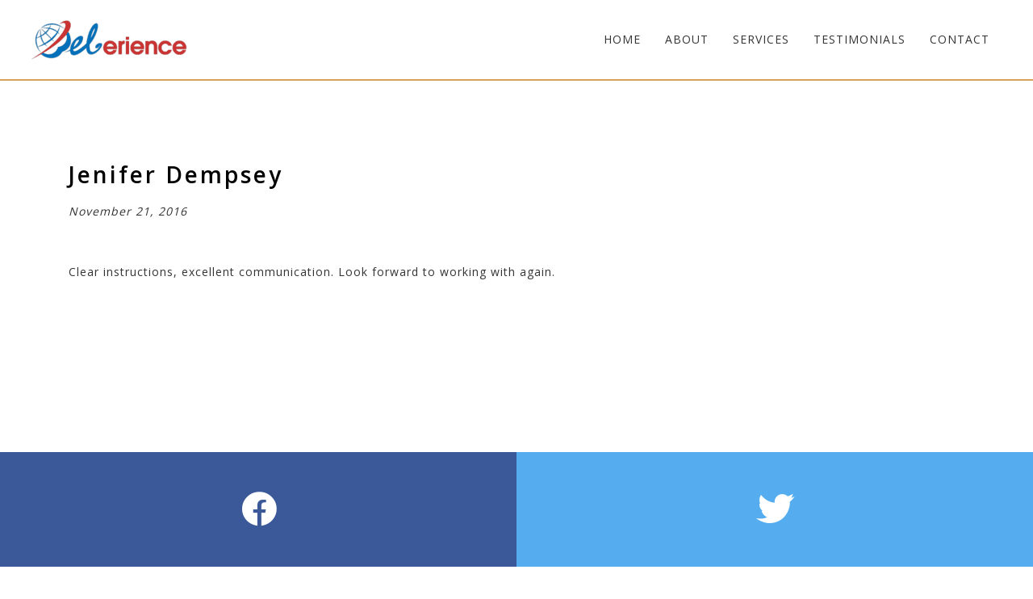

--- FILE ---
content_type: text/css; charset=UTF-8
request_url: https://cdn.shortpixel.ai/spai/q_orig+ret_auto+to_webp+v_12/weberience.com/wp-content/cache/min/1/wp-content/themes/october/assets/css/style.css?ver=1736682730
body_size: 6629
content:
:root{--text-color:#333;--primary-color:#D6A15B;--light-color:#EFEFEF;--dark-color:#222;--header-background:#FFFFFF;--header-color:#333;--footer-background:#222;--footer-color:#FFF;--font-size:14px}html,body{height:100%;width:100%}body{font-family:"Open Sans",sans-serif;font-size:14px;font-weight:400;color:var(--text-color);background-color:#FFF!important;line-height:1.5}h1,h2,h3,h4,h5,h6{font-family:"Open Sans",sans-serif;font-weight:500;letter-spacing:3px;color:var(--dark-color);margin-top:0}p{letter-spacing:1px;line-height:1.8}p.mini{letter-spacing:0;font-size:12px;font-style:italic;color:var(--text-color);margin:0}.color{color:var(--primary-color)}.padding{padding:0 100px!important}.padding-top{padding-top:100px!important}.padding-bottom{padding-bottom:100px!important}i{color:var(--dark-color);transition:all 0.5s ease-in-out 0.1s;font-size:3em}i:hover{color:var(--primary-color);cursor:pointer}input{width:100%;border:none;border-bottom:1px solid var(--dark-color);padding:10px 15px;margin:0;transition:all 0.5s ease-in-out 0.1s}textarea{width:100%;border:1px solid var(--dark-color);padding:15px;height:150px;margin:30px 0 20px 0;transition:all 0.5s ease-in-out 0.1s;resize:none}input:focus{outline:none;border-bottom:1px solid rgb(214 161 91 / .7)}textarea:focus{outline:none;border:1px solid rgb(214 161 91 / .7)}.partner-table{display:table;width:100%;height:100%}.partner{display:table-cell;vertical-align:middle;float:none}.background{background-color:var(--primary-color)}::-moz-selection{background-color:var(--primary-color);color:#FFF}::selection{background-color:var(--primary-color);color:#FFF}::-moz-selection{background-color:var(--primary-color);color:#FFF}.admin-bar .fixed-top{top:32px}.admin-bar .main-top .scroll-down{bottom:52px!important}b,strong{color:#000;font-size:120%}img{max-width:100%;height:auto}img.alignleft,.wp-caption.alignleft{margin:5px 20px 5px 0}img.alignright,.wp-caption.alignright{margin:5px 0 5px 20px}ul,ol{-webkit-padding-start:10px;line-height:2;letter-spacing:1px;list-style-position:inside}code{color:var(--primary-color);background-color:rgb(214 161 91 / .1);border-radius:0;padding:3px 5px}pre{background-color:rgb(214 161 91 / .1);border:1px solid var(--primary-color);border-radius:0}blockquote{border-left:3px solid var(--primary-color);font-style:italic}table{margin:30px 0}td,tr,th{border:1px solid #555;padding:10px;text-align:center}kbd{border-radius:0;padding:3px 5px}.aligncenter{margin:0 auto}.alignleft{float:left}.alignright{float:right}#gallery-1 img,#gallery-2 img{border:3px solid var(--primary-color)!important}.sticky-post{background-color:rgb(214 161 91 / .1);border:3px solid var(--primary-color);padding:50px}iframe{max-width:100%}dd{margin-top:5px}.twitter-tweet{margin:0 auto}label{margin:20px 0}.tags{margin-top:20px}select{border-radius:0;border:3px solid var(--primary-color);background-color:#FFF;color:#555;padding:5px 10px;margin:0 10px;letter-spacing:1px;max-width:90%;height:50px}span,em{font-size:100%!important}.widget_area{float:left;width:33.3%;padding:0 20px;margin-bottom:30px;display:inline}.widget_title{display:block;font-size:130%!important;font-weight:700;line-height:1;letter-spacing:3px;margin-bottom:20px}.nav-previous a,.nav-next a{transition:all 0.3s ease-in-out;font-weight:400;letter-spacing:1px;border:3px solid var(--primary-color);color:var(--primary-color);padding:5px 15px}.nav-previous a:hover,.nav-next a:hover{font-weight:400;background-color:var(--primary-color);color:#FFF!important}.reply{float:left;width:100%;margin:30px 0}.comment{width:100%;float:left;padding:20px 0}.comments-area h4,#reply-title{float:left;width:100%;margin-top:50px}cite.fn{padding-left:10px}.row{margin:0}.category .section-content .container,.tag .section-content .container{padding:0}#main header h1{text-align:center}#main .author-info{text-align:center}.comment-list{float:left;width:100%;margin:30px 0 20px 0}.comment-meta{padding:10px 0}.comment-reply-link{float:left;max-width:200px!important;text-align:center}.nav-links{float:left;width:100%;margin:30px 0}.pagelinks{display:inline-block;font-weight:600;color:var(--primary-color)}.pagelinks a{color:#000;font-weight:600;display:inline-block}.searchform{color:var(--text-color)}.wpcf7 input[type=submit]{max-width:115px;margin-right:0;margin-top:0;margin-bottom:0}.navbar{transition:height 0.5s cubic-bezier(0,0,.7,1);font-family:"Open Sans",sans-serif;height:100px;padding:0 3%;border-radius:0;margin-bottom:0}.navbar .navbar-container{width:100%;display:table}.navbar .navbar-container .navbar-content{float:right;display:table}.navbar-title{transition:all 0.5s cubic-bezier(0,0,.7,1);height:100px;font-size:25px;font-weight:300;letter-spacing:5px;text-transform:uppercase;color:#FFF;display:table-cell;vertical-align:middle}.navbar-title:first-letter{color:var(--primary-color)}.navbar-title:hover{color:var(--primary-color);font-weight:300}.navbar-title img{width:auto;height:auto;max-height:50px;padding-right:20px}.navbar .navbar-collapse{float:right}.single .navbar,.archive .navbar{border-bottom:2px solid var(--primary-color)}.single .navbar-title,.archive .navbar-title{color:var(--header-color)}.single .navbar-title:hover,.archive .navbar-title:hover{color:var(--primary-color)}.single .navbar li>a,.archive .navbar li>a{color:var(--header-color)}.navbar ul{float:right;margin-bottom:0}.navbar li{transition:all 0.5s cubic-bezier(0,0,.3,1);float:none;height:100px;display:table-cell;vertical-align:middle;padding:0 15px}.navbar li>a{transition:all 0.5s cubic-bezier(0,0,.3,1);color:#FFF;font-size:14px;font-weight:400;letter-spacing:1px}.navbar li>a:hover,.navbar li>a:focus{font-weight:500;background-color:#fff0;color:var(--primary-color)}.navbar li.active>a{background-color:#fff0}.navbar.nav-text-light li>a{color:#FFF;letter-spacing:1px}.navbar.nav-text-light li>a:hover{color:var(--primary-color)}.navbar.navbar-light{transition:height 0.5s cubic-bezier(0,0,.3,1);background-color:var(--header-background);border-bottom:1px solid rgb(214 161 91 / .5);box-shadow:0 2px 3px 0 rgb(0 0 0 / .1);height:70px}.navbar.navbar-light .navbar-title{transition:all 0.5s cubic-bezier(0,0,.3,1);height:70px;font-size:16px;font-weight:400;letter-spacing:5px;color:var(--header-color);display:table-cell;vertical-align:middle}.navbar.navbar-light .navbar-title:hover{color:var(--primary-color)}.navbar.navbar-light li{transition:all 0.5s cubic-bezier(0,0,.5,1);height:70px}.navbar.navbar-light li>a{color:var(--header-color)}.navbar.navbar-light li>a:hover{color:var(--primary-color)}.navbar.navbar-light li.active>a{color:var(--primary-color);border-bottom:1px solid var(--primary-color)}.nav li>a{padding:0}.navbar-toggle{margin-top:17px;margin-right:0;border:2px solid var(--primary-color);border-radius:0;transition:all 0.5s cubic-bezier(0,0,.3,1)}.navbar-toggle[aria-expanded=false]{background-color:#FFF!important}.navbar-toggle[aria-expanded=false] .icon-bar{background-color:var(--primary-color)!important}.navbar-toggle:hover,.navbar-toggle[aria-expanded=true]{background-color:var(--primary-color)}.navbar-toggle .icon-bar{background-color:var(--primary-color)}.navbar-toggle:hover .icon-bar,.navbar-toggle[aria-expanded=true] .icon-bar{background-color:#FFF}.main-top{position:relative;width:100%;height:100%}.single .main-top,.archive .main-top{display:none}.main-top .main-content{width:100%;height:100%;background-color:rgb(0 0 0 / .7);display:table}.main-top .main-content .container.content{display:table-cell;vertical-align:middle}.main-top .main-content h1{color:#FFF;font-size:50px;font-weight:300;letter-spacing:5px;width:700px;margin:0 auto;border:3px solid var(--primary-color);padding:20px 15px;-webkit-animation:fadeInDown 2s;animation:fadeInDown 2s}.main-top .main-content p{color:#FFF;font-size:20px;letter-spacing:5px;margin-top:30px;-webkit-animation:fadeInRight 3s;animation:fadeInRight 3s}.main-top .scroll-down{width:60px;height:40px;position:absolute;bottom:20px;left:0;right:0;margin:auto;z-index:10}.main-top .scroll-down:before{bottom:20px;width:50px;height:50px}.main-top .scroll-down:before,.main-top .scroll-down:after{content:'';display:block;border-bottom:1px solid var(--primary-color);border-right:1px solid var(--primary-color);margin:auto;position:absolute;left:0;right:0;-webkit-transform:rotate(45deg);transform:rotate(45deg)}.main-top .scroll-down:before{-webkit-animation:scrollDown 0.5s infinite alternate;animation:scrollDown 0.5s infinite alternate}.main-top .scroll-down:after{width:25px;height:25px;bottom:25px;-webkit-animation:scrollDown 0.5s infinite alternate;animation:scrollDown 0.5s infinite alternate}@-webkit-keyframes scrollDown{0%{opacity:1;-webkit-transform:rotate(45deg) translate(0);transform:rotate(45deg) translate(0)}100%{opacity:.5;-webkit-transform:rotate(45deg) translate(3px,3px);transform:rotate(45deg) translate(3px,3px)}}@keyframes scrollDown{0%{opacity:1;-webkit-transform:rotate(45deg) translate(0);transform:rotate(45deg) translate(0)}100%{opacity:.5;-webkit-transform:rotate(45deg) translate(3px,3px);transform:rotate(45deg) translate(3px,3px)}}.scrollDown{-webkit-animation-name:scrollDown;animation-name:scrollDown}.btn,.comment-reply-link,input[type=submit]{border-radius:0;font-size:15px;font-weight:400;letter-spacing:3px;text-transform:uppercase;padding:10px 30px;margin:0 auto;background-color:#fff0;color:var(--primary-color);border:2px solid var(--primary-color);display:block;max-width:400px;margin:0 auto;transition:all 0.5s ease-in-out}.btn:hover,.btn:focus,.btn:active,.comment-reply-link:hover,.comment-reply-link:focus,.comment-reply-link:active,input[type=submit]:hover,input[type=submit]:focus,input[type=submit]:active{font-weight:400;background-color:var(--primary-color);border:2px solid var(--primary-color);color:#FFF!important;outline:none!important}input[type=submit]{margin:20px auto}a{color:#000;font-weight:600;transition:all 0.5s ease-in-out}a:hover,a:focus,a:active{color:var(--primary-color);font-weight:600;text-decoration:none;outline:none}.section{float:left;width:100%}.single>.section,.archive>.section{margin-top:100px}.section-heading{margin-bottom:50px}.section-heading h2{font-size:50px;letter-spacing:5px;color:var(--text-color)}.section-heading h2 a{color:var(--text-color);font-weight:400}.section-heading h2 a:hover{color:var(--primary-color)}.section-heading p{font-size:14px;font-weight:400;font-style:italic;color:var(--text-color)}.section-content img{max-width:100%}.section.dark{background-color:var(--dark-color);padding:50px 0}.section.dark h2{font-weight:300;letter-spacing:10px;line-height:1.5;text-align:center;color:#FFF;padding-bottom:50px;margin:0}.section.dark .btn{display:inline-block}.section.general{padding:0;padding-top:150px}.section.general h3{color:var(--text-color)}.section.general p{padding-bottom:50px}.section.top .row{margin:0}.section.top .section-content .row p{padding:20px 50px 20px 50px}.section.top .section-content h2{font-size:18px!important;letter-spacing:5px;padding-top:30px}.section.top .section-content i{padding-top:30px;color:var(--dark-color)}.section.top .box1{background-color:#FFDC91;padding:50px 30px}.section.top .box2{background-color:#FFC972;padding:50px 30px}.section.top .box3{background-color:var(--primary-color);padding:50px 30px}.about .section-heading,.about .section-content{text-align:left}.section.process{padding:150px 0;margin:0;background:#fff0;text-align:center;color:#FFF;background-color:rgb(0 0 0 / .7)}.section.process h2,.section.process p,.section.process i{color:#FFF}.team{width:300px;height:400px;margin:50px auto;overflow:hidden;text-align:center;position:relative}.team .mask{width:300px;height:400px;position:absolute;overflow:hidden;text-align:center;top:0;left:0}.team h2{text-transform:uppercase;color:#FFF;text-align:center;position:relative;font-size:30px;background:rgb(0 0 0 / .8);padding-top:100px}.team p{font-size:15px;position:relative;color:#FFF;text-align:center;line-height:2;margin-top:10px;margin-bottom:30px}.team a.info i{font-size:20px;display:inline-block;text-decoration:none;padding:30px 10px;background:#fff0;color:#FFF;text-transform:uppercase}.team a.info:hover i{color:#000}.team img{min-width:200%;max-width:200%;max-height:400px;transition:all 1s ease-out}.team .mask{background-color:var(--primary-color);top:0;bottom:100%;-ms-filter:"progid: DXImageTransform.Microsoft.Alpha(Opacity=0)";filter:alpha(opacity=0);opacity:0;transition:all 0.5s ease-in 0.1s;-webkit-transform:translateY(-400px);transform:translateY(-400px)}.team h2{background:#fff0;margin:20px 40px 0 40px}.team:hover .mask{-ms-filter:"progid: DXImageTransform.Microsoft.Alpha(Opacity=100)";filter:alpha(opacity=100);opacity:.9;-webkit-transform:translateY(0);transform:translateY(0)}.team:hover img{transition-delay:0s;-webkit-transform:scale(1.5);transform:scale(1.5)}.section.services{padding-top:0}.services i{margin-bottom:20px}.services .section-content p{padding-bottom:100px}.section.portfolio{padding-top:0}.isotope-item{z-index:2}.isotope-hidden.isotope-item{pointer-events:none;z-index:1}.isotope,.isotope .isotope-item{transition-property:height,width}.isotope,.isotope .isotope-item{transition-duration:0.4s}.isotope .isotope-item{transition-property:opacity,-webkit-transform;transition-property:transform,opacity;transition-property:transform,opacity,-webkit-transform}.isotope.no-transition,.isotope .no-transition.isotope-item,.isotope.no-transition .isotope-item,.isotope .no-transition.isotope-item .isotope-item,.isotope .isotope-item.no-transition{transition-duration:0s}.work-item-filters{text-align:center;margin-bottom:0;background-color:#fff0}.work-item-filters li{padding:0;margin-left:10px;margin-right:10px;margin-bottom:50px;background-color:#FFF}.work-item-filters li:first-child{margin-left:0}.work-item-filters li a{font-family:'Open Sans',sans-serif;font-size:14px;font-weight:400;letter-spacing:1px;padding:10px;color:var(--text-color);display:inline-block}.work-item-filters li a:after{content:'';display:block;border-bottom:1px solid var(--primary-color);width:0;transition:0.5s ease-in-out}.work-item-filters li a:hover:after{width:100%}.work-item-filters li a.active{color:#000;font-weight:700}.work-item-wrapper{overflow:hidden}.work-item{overflow:hidden;padding:0!important}.work-item img{width:101%;transition:all 1s ease-out}.work-item:hover img{-webkit-transform:scale(1.5);transform:scale(1.5)}.work-item .image-overlay{filter:progid:DXImageTransform.Microsoft.Alpha(Opacity=0);opacity:0;position:absolute;left:0;top:0;width:100%;height:100%;background-color:var(--primary-color)}.work-item .image-overlay:hover{filter:progid:DXImageTransform.Microsoft.Alpha(Opacity=100);opacity:.9}.work-item .image-overlay a{position:absolute;top:0;left:0;width:100%;height:100%}.work-item .work-item-info{position:absolute;left:0;bottom:50%;margin-bottom:-2.5em;width:100%;text-align:center;color:#FFF}.work-item .work-item-info i{filter:progid:DXImageTransform.Microsoft.Alpha(Opacity=20);opacity:.1;color:#FFF;font-size:96px;position:absolute;left:50%;margin-left:-48px;top:50%;margin-top:-48px}.work-item .work-item-info h3{font-family:"Open Sans",sans-serif;color:#FFF}#purchase.section{padding:50px;background-color:var(--primary-color);text-align:center;transition:all 0.5s ease-in-out}#purchase.section .btn{border:2px solid var(--dark-color);color:var(--dark-color);display:inline-block}#purchase.section .btn:hover,#purchase.section .btn.active,#purchase.section .btn:focus{border:2px solid var(--dark-color)!important;background-color:var(--dark-color)!important;color:#FFF}.mfp-bg{top:0;left:0;width:100%;height:100%;z-index:1042;overflow:hidden;position:fixed;background:#0b0b0b;opacity:.8;filter:alpha(opacity=80)}.mfp-wrap{top:0;left:0;width:100%;height:100%;z-index:1043;position:fixed;outline:none!important;-webkit-backface-visibility:hidden}.mfp-container{text-align:center;position:absolute;width:100%;height:100%;left:0;top:0;padding:0 8px;box-sizing:border-box}.mfp-container:before{content:'';display:inline-block;height:100%;vertical-align:middle}.mfp-align-top .mfp-container:before{display:none}.mfp-content{position:relative;display:inline-block;vertical-align:middle;margin:0 auto;text-align:left;z-index:1045}.mfp-inline-holder .mfp-content,.mfp-ajax-holder .mfp-content{width:100%;cursor:auto}.mfp-ajax-cur{cursor:progress}.mfp-zoom-out-cur,.mfp-zoom-out-cur .mfp-image-holder .mfp-close{cursor:zoom-out}.mfp-zoom{cursor:pointer;cursor:zoom-in}.mfp-auto-cursor .mfp-content{cursor:auto}.mfp-close,.mfp-arrow,.mfp-preloader,.mfp-counter{-webkit-user-select:none;-moz-user-select:none;-ms-user-select:none;user-select:none}.mfp-loading.mfp-figure{display:none}.mfp-hide{display:none!important}.mfp-s-ready .mfp-preloader{display:none}.mfp-s-error .mfp-content{display:none}button.mfp-close,button.mfp-arrow{overflow:visible;cursor:pointer;background:#fff0;border:0;-webkit-appearance:none;display:block;outline:none;padding:0;z-index:1046;box-shadow:none}button::-moz-focus-inner{padding:0;border:0}.mfp-close{width:50px;height:50px;line-height:44px;position:absolute;right:0;top:0;text-decoration:none;text-align:center;opacity:.65;filter:alpha(opacity=65);padding:0 0 18px 10px;color:#FFF;font-style:normal;font-size:28px;-webkit-transition:all 0.5s ease-in-out 0.1s}.mfp-close:active{top:1px}.mfp-close-btn-in .mfp-close{color:var(--text-color)333}.mfp-image-holder .mfp-close,.mfp-iframe-holder .mfp-close{color:#FFF;right:-6px;text-align:right;padding-right:6px;width:100%}.mfp-close:hover,.mfp-close:focus{color:var(--primary-color);opacity:1;filter:alpha(opacity=100)}.mfp-counter{position:absolute;top:0;right:0;color:#ccc;font-size:12px;line-height:18px}.mfp-arrow{position:absolute;opacity:.65;filter:alpha(opacity=65);margin:0;top:50%;margin-top:-55px;padding:0;width:90px;height:110px;-webkit-tap-highlight-color:#fff0}.mfp-arrow:active{margin-top:-54px}.mfp-arrow:hover,.mfp-arrow:focus{opacity:1;filter:alpha(opacity=100)}.mfp-arrow:before,.mfp-arrow:after,.mfp-arrow .mfp-b,.mfp-arrow .mfp-a{content:'';display:block;width:0;height:0;position:absolute;left:0;top:0;margin-top:35px;margin-left:35px;border:medium inset #fff0}.mfp-arrow:after,.mfp-arrow .mfp-a{border-top-width:13px;border-bottom-width:13px;top:8px}.mfp-arrow:before,.mfp-arrow .mfp-b{border-top-width:21px;border-bottom-width:21px;opacity:.7}.mfp-arrow-left{left:0}.mfp-arrow-left:after,.mfp-arrow-left .mfp-a{border-right:17px solid #fff;margin-left:31px}.mfp-arrow-left:before,.mfp-arrow-left .mfp-b{margin-left:25px;border-right:27px solid #3f3f3f}.mfp-arrow-right{right:0}.mfp-arrow-right:after,.mfp-arrow-right .mfp-a{border-left:17px solid #fff;margin-left:39px}.mfp-arrow-right:before,.mfp-arrow-right .mfp-b{border-left:27px solid #3f3f3f}img.mfp-img{width:auto;max-width:100%;height:auto;display:block;line-height:0;box-sizing:border-box;padding:40px 0 40px;margin:0 auto}.mfp-figure{line-height:0}.mfp-figure:after{content:'';position:absolute;left:0;top:40px;bottom:40px;display:block;right:0;width:auto;height:auto;z-index:-1;box-shadow:0 0 8px rgb(0 0 0 / .6);background:#444}.mfp-figure small{color:#bdbdbd;display:block;font-size:12px;line-height:14px}.mfp-figure figure{margin:0}.mfp-bottom-bar{margin-top:-36px;position:absolute;top:100%;left:0;width:100%;cursor:auto}.mfp-title{text-align:left;line-height:18px;color:#FFF;word-wrap:break-word;padding-right:36px}.mfp-image-holder .mfp-content{max-width:100%}.mfp-gallery .mfp-image-holder .mfp-figure{cursor:pointer}.mfp-ie7 .mfp-img{padding:0}.mfp-ie7 .mfp-bottom-bar{width:600px;left:50%;margin-left:-300px;margin-top:5px;padding-bottom:5px}.mfp-ie7 .mfp-container{padding:0}.mfp-ie7 .mfp-content{padding-top:44px}.mfp-ie7 .mfp-close{top:0;right:0;padding-top:0}button.mfp-close,.mfp-image-holder .mfp-close,.mfp-iframe-holder .mfp-close,.mfp-close{font-size:23px;width:36px;background:rgb(0 0 0 / .9);height:36px;top:0;right:0;text-align:center;padding-right:0;display:inline;font-family:inherit;line-height:1}.mfp-zoom-out-cur .mfp-image-holder .mfp-close{cursor:pointer}.mfp-bottom-bar{padding:10px;background:var(--primary-color);opacity:.9;top:90%;height:100%}.mfp-bottom-bar h3{font-family:"Open Sans",sans-serif;color:#FFF;padding-top:20px;padding-left:10px;text-align:center}.mfp-bottom-bar p{font-size:.9em;padding-top:10px;padding-left:10px;text-align:center}img.mfp-img{padding:0}.mfp-figure{position:relative;margin:0 40px 0 40px;overflow:hidden}.mfp-fade.mfp-bg{filter:progid:DXImageTransform.Microsoft.Alpha(Opacity=0);opacity:0;transition-property:all;transition-duration:0.15s;transition-timing-function:ease-out}.mfp-fade.mfp-bg.mfp-ready{filter:progid:DXImageTransform.Microsoft.Alpha(Opacity=80);opacity:.8}.mfp-fade.mfp-bg.mfp-removing{filter:progid:DXImageTransform.Microsoft.Alpha(Opacity=0);opacity:0}.mfp-fade.mfp-wrap .mfp-content{filter:progid:DXImageTransform.Microsoft.Alpha(Opacity=0);opacity:0;transition-property:all;transition-duration:0.15s;transition-timing-function:ease-out}.mfp-fade.mfp-wrap.mfp-ready .mfp-content{filter:progid:DXImageTransform.Microsoft.Alpha(Opacity=100);opacity:1}.mfp-fade.mfp-wrap.mfp-removing .mfp-content{filter:progid:DXImageTransform.Microsoft.Alpha(Opacity=0);opacity:0}#clients.section{padding:50px 0;background-color:#EFEFEF}#owl-clients .owl-controls .owl-page span{display:none}#owl-clients .owl-controls.clickable{display:none;margin:0;height:0}#owl-clients .owl-item{text-align:center}#owl-clients img{max-width:180px;;transition:all 0.5s ease-in-out 0.1s;margin:0 auto}#clients img{filter:url("data:image/svg+xml;utf8,<svg xmlns=\'http://www.w3.org/2000/svg\'><filter id=\'grayscale\'><feColorMatrix type=\'matrix\' values=\'0.3333 0.3333 0.3333 0 0 0.3333 0.3333 0.3333 0 0 0.3333 0.3333 0.3333 0 0 0 0 0 1 0\'/></filter></svg>#grayscale");filter:gray;-webkit-filter:grayscale(100%)}#clients img:hover{filter:url("data:image/svg+xml;utf8,<svg xmlns=\'http://www.w3.org/2000/svg\'><filter id=\'grayscale\'><feColorMatrix type=\'matrix\' values=\'1 0 0 0 0, 0 1 0 0 0, 0 0 1 0 0, 0 0 0 1 0\'/></filter></svg>#grayscale");-webkit-filter:grayscale(0%)}.section.newsletter{padding:100px 0}.section.newsletter h3{color:var(--text-color);margin-bottom:50px}.section.newsletter input{width:70%;text-align:center}.section.newsletter .btn{margin-top:30px}.section.testimonials{padding:100px 0;margin:0;background:#fff0;text-align:center;color:#FFF;background-color:rgb(0 0 0 / .7)}.section.testimonials h2,.section.testimonials p{color:#FFF}.owl-theme .owl-controls .owl-page span{margin-top:20px;background:var(--primary-color)}#owl-testimonials.owl-theme .owl-controls.clickable{display:none!important;margin:0;height:0}.contact-info li{padding-bottom:20px}.contact-info h2{font-size:16px!important;letter-spacing:.2em}.contact-info h2,.contact-info p{padding-left:0}.contact-info p{font-size:12px}.contact-info a{font-weight:400}.contact-info i{font-size:1em}.contact-form .form-group{margin-bottom:0}.contact-form .alert,.contact-form label{display:none}.section.social{padding:0;margin-top:0!important}.section.social i{color:#FFF}.section.social i:hover{-webkit-transform:scale(1.5);transform:scale(1.5)}.section.social .facebook{color:#FFF;padding:50px 0;background-color:#3b5998;;transition:all 0.5s ease-in-out 0.1s}.section.social .facebook:hover{opacity:.7}.section.social .twitter{padding:50px 0;background-color:#55acee;;transition:all 0.5s ease-in-out 0.1s}.section.social .twitter:hover{opacity:.7}.section.social .instagram{padding:50px 0;background-color:#c32aa3;transition:all 0.5s ease-in-out 0.1s}.section.social .instagram:hover{opacity:.7}.section.social .linkedin{padding:50px 0;background-color:#007bb5;;transition:all 0.5s ease-in-out 0.1s}.section.social .linkedin:hover{opacity:.7}footer{float:left;width:100%;padding:10px 0;margin-top:0;background-color:var(--footer-background);color:var(--footer-color)}footer a{color:var(--footer-color)}footer a:hover{text-shadow:0 0 5px #FFF}.back-to-top{display:none;position:fixed;right:50px;bottom:35px;z-index:9999}.back-to-top a{border-radius:0;transition-property:background-color;transition-duration:0.2s;transition-timing-function:linear;display:block;width:30px;height:30px;text-align:center}.back-to-top a i{color:var(--primary-color)}.copyright{font-size:.8em;letter-spacing:.2em;line-height:36px;padding-top:10px;text-align:center}.banner-top{width:100%;height:300px;background-color:var(--primary-color);display:table;background-size:cover;background-position:center}.banner-top .banner-content{width:100%;height:400px;display:table-cell;vertical-align:middle;background-color:rgb(0 0 0 / .7)}.banner-top .banner-content h1{color:#FFF;margin-top:50px;margin-bottom:0}@media screen and (min-width:1024px){.work-item .image-overlay{filter:progid:DXImageTransform.Microsoft.Alpha(Opacity=0);opacity:0;transition:all 0.5s ease-out;-webkit-transform:translateY(-300px);transform:translateY(-300px);position:absolute;left:0;top:0;width:100%;height:100%;background-color:var(--primary-color)}.work-item:hover .image-overlay{-webkit-transform:translateY(0);transform:translateY(0)}}@media screen and (min-width:768px){.navbar li .sub-menu{display:none;position:absolute;background-color:#FFF;border:3px solid var(--primary-color);width:250px;margin-top:18px;padding:5px 0;z-index:1}.navbar li .sub-menu>li .sub-menu{margin-left:-250px;margin-top:0}.navbar li:hover .sub-menu{display:block}.navbar li .sub-menu li{display:block;height:100%;padding:5px 0}.navbar li .sub-menu li a{color:#555;font-size:12px;padding:0 10px}.navbar li .sub-menu li a:hover{color:var(--primary-color)}.navbar.nav-text-light li>a{color:#FFF;letter-spacing:1px}.navbar.nav-text-light li>a:hover{color:var(--primary-color)}}@media screen and (max-width:1199px){.navbar li{padding:0 5px}.navbar li>a{font-size:13px;padding:0 10px}}@media screen and (max-width:1023px){h1{font-size:40px!important}h2{font-size:35px!important}h3{font-size:30px!important}h4{font-size:25px!important}p{font-size:14px!important;line-height:1.8!important}.main-top .main-content h1{font-size:30px!important;width:500px;padding:15px 10px;margin-top:70px}.padding{padding:0 80px!important}.padding-top{padding-top:80px!important}.padding-bottom{padding-bottom:80px!important}.single>.section,.archive>.section{margin-top:50px}.section.testimonials{padding:80px 0}.section.top .box1,.section.top .box2,.section.top .box3{padding:40px 20px}.section.dark h2{font-size:25px!important}.services i,.section.social i{font-size:2.5em}.services .section-content p{padding-bottom:50px}.work-item .image-overlay{filter:progid:DXImageTransform.Microsoft.Alpha(Opacity=90);opacity:.9;top:initial;bottom:0;height:30%}.work-item .image-overlay a:not(.mfp-iframe){pointer-events:none;cursor:default}.work-item .work-item-info i{display:none}.work-item .work-item-info h3{font-size:1.3em;line-height:8px}.work-item .work-item-info p{font-size:.8em}}@media screen and (max-width:991px){.team,.team .mask{width:200px;height:250px}.team h2{margin:20px 20px 0 20px;font-size:16px!important;padding-top:50px}.team p{font-size:12px;padding-top:10px;line-height:1.5em;margin-bottom:10px}.team a.info{padding-top:15px;font-size:30px}}@media screen and (max-width:980px){.navbar li{padding:0 3px}.navbar li>a{font-size:12px;padding:0 5px}.back-to-top{display:none!important}.mfp-arrow{-webkit-transform:scale(.75);transform:scale(.75)}.mfp-arrow-left{-webkit-transform-origin:0;transform-origin:0}.mfp-arrow-right{-webkit-transform-origin:100%;transform-origin:100%}.mfp-container{padding-left:6px;padding-right:6px}}@media screen and (max-width:800px) and (orientation:landscape) and (max-height:300px){.navbar.navbar-light,.navbar.navbar-light .navbar-title{height:50px;font-size:15px;letter-spacing:3px}.navbar-toggle{margin-top:9px;padding:7px 8px}.main-top .main-content h1{margin-top:50px!important}.mfp-img-mobile .mfp-image-holder{padding-left:0;padding-right:0}.mfp-img-mobile img.mfp-img{padding:0}.mfp-img-mobile .mfp-figure:after{top:0;bottom:0}.mfp-img-mobile .mfp-figure small{display:inline;margin-left:5px}.mfp-img-mobile .mfp-bottom-bar{background:rgb(0 0 0 / .6);bottom:0;margin:0;top:auto;padding:3px 5px;position:fixed;box-sizing:border-box}.mfp-img-mobile .mfp-bottom-bar:empty{padding:0}.mfp-img-mobile .mfp-counter{right:5px;top:3px}.mfp-img-mobile .mfp-close{top:0;right:0;width:35px;height:35px;line-height:35px;background:rgb(0 0 0 / .6);position:fixed;text-align:center;padding:0}.main-top .scroll-down{width:50px;height:30px;bottom:10px}.main-top .scroll-down:before{bottom:10px;width:35px;height:35px}.main-top .scroll-down:after{bottom:15px;width:15px;height:15px}}@media screen and (max-width:767px){h1{font-size:35px!important}h2{font-size:30px!important}h3{font-size:25px!important}h4{font-size:20px!important}p{font-size:13px!important;line-height:1.8!important}.padding{padding:0 70px!important}.padding-top{padding-top:70px!important}.padding-bottom{padding-bottom:70px!important}.single>.section,.archive>.section{margin-top:40px}.section-heading{margin-bottom:40px}.section.testimonials{padding:70px 0}.section.top .box1,.section.top .box2,.section.top .box3{padding:30px 10px}.section.dark{padding:40px 0}.section.dark h2{font-size:22px!important;text-align:center;padding-bottom:40px}.section.top .section-content i{padding-top:10px;font-size:2.5em}.section.top .section-content h2{font-size:16px!important;padding-top:20px}.services i,.section.social i{font-size:2em}.padding{padding:0 30px}.nav>li>a{font-size:10px;padding:0 5px}.btn{padding:5px 25px;font-size:14px;letter-spacing:1px}#about .section-content h2{letter-spacing:1px}.work-item-filters li{display:block;margin:20px}.work-item-filters li a{font-size:12px}.navbar.navbar-light .navbar-nav.nav-text-light>li>a{color:var(--text-color);border-bottom:none;padding-top:15px;padding-bottom:15px}.navbar.navbar-light .navbar-nav.nav-text-light>li>a:hover{color:#FFF;border-bottom:none;padding-top:15px;padding-bottom:15px;text-decoration:none}.navbar-collapse{background-color:#FFF;padding:0;position:absolute;width:100%;left:0}.navbar-collapse .nav{width:800px}.navbar-collapse ul{width:100%;border-bottom:1px solid var(--primary-color);margin-bottom:0;-webkit-padding-start:0}.navbar-collapse li{display:table;height:50px!important;width:100%!important;padding:0}.navbar-collapse li a{font-size:10px;padding:10px 20px!important;display:table-cell;vertical-align:middle}.navbar-collapse li:hover a{background-color:var(--primary-color);color:#FFF!important}.navbar-collapse li.active a{border:0!important}.main-top .main-content h1{font-size:25px!important;padding:10px 5px;width:350px;letter-spacing:3px;margin-top:70px}.main-top .main-content p{font-size:10px;letter-spacing:3px}.team,.team .mask{width:300px;height:400px}.team{margin:30px auto}.team h2{margin:20px 20px 0 20px;font-size:30px!important;padding-top:100px}.team p{font-size:12px;padding-top:10px;line-height:1.5em;margin-bottom:10px}.team a.info{padding-top:15px;font-size:30px}.contact-info{text-align:center}.contact-info li{display:inline-block;padding:0 15px 10px 15px}.contact-info i{width:100%;padding-bottom:10px}.contact-info h3,.contact-info p{padding-left:0;padding-right:0}.section.social .facebook,.section.social .twitter,.section.social .google-plus,.section.social .linkedin{padding:40px 0}}@media screen and (max-width:479px){h1{font-size:30px!important}h2{font-size:25px!important}h3{font-size:20px!important}h4{font-size:15px!important}p{font-size:12px!important;line-height:1.5!important}.padding{padding:0 50px!important}.padding-top{padding-top:50px!important}.padding-bottom{padding-bottom:50px!important}.single>.section,.archive>.section{margin-top:20px}.section-heading{margin-bottom:30px}.section.dark{padding:30px 0}.section.testimonials{padding:30px 0}.section.top .box1,.section.top .box2,.section.top .box3{padding:20px 5px}.section.dark h2{font-size:18px!important;padding-bottom:30px}.section.top .section-content i{font-size:2em}.section.top .section-content h2{font-size:14px!important;letter-spacing:3px;padding-top:15px}.main-top .main-content h1{font-size:20px!important;width:300px;padding:10px 3px}.team,.team .mask{width:250px;height:300px}.services i,.section.social i{font-size:1.5em}.services .section-content p{padding-bottom:30px}.contact{padding-bottom:0}.contact-info li{display:block}.contact-form .btn-primary{width:100%}.section.social .facebook,.section.social .twitter,.section.social .google-plus,.section.social .linkedin{padding:30px 0}.main-top .scroll-down{width:50px;height:30px;bottom:10px}.main-top .scroll-down:before{bottom:10px;width:35px;height:35px}.main-top .scroll-down:after{bottom:15px;width:15px;height:15px}}

--- FILE ---
content_type: application/javascript; charset=UTF-8
request_url: https://weberience.com/wp-content/cache/min/1/wp-content/themes/october/assets/js/script.js?ver=1736682730
body_size: 70
content:
jQuery(function($){"use strict";$(window).on('scroll',function(){if($(window).width()>1199){if($(document).scrollTop()>50){setNavbarLight()}else{setNavbarTransparent()}}});function toggleNavbar(){if(($(window).width()>1199)&&($(document).scrollTop()<=50)){setNavbarTransparent()}else{setNavbarLight()}}
toggleNavbar();$(window).on('resize',function(){toggleNavbar()});function setNavbarLight(){$('.navbar').addClass('navbar-light')}
function setNavbarTransparent(){$('.navbar').removeClass('navbar-light')}
$('.menu li a').on('click',function(){if($(this).parents('.navbar-collapse.collapse').hasClass('in')){$('#main-nav').collapse('hide')}});$('body').localScroll({duration:1500,easing:'easeInOutExpo'});var wow=new WOW();wow.init();$("#owl-clients").owlCarousel({loop:!0,stagePadding:30,smartSpeed:1000,autoplay:!0,responsive:{0:{items:1},600:{items:2},1000:{items:3}}});$("#owl-testimonials").owlCarousel({loop:!0,stagePadding:30,smartSpeed:2000,autoplay:!0,items:1});var originalTitle,currentItem;$('.media-popup').magnificPopup({type:'image',callbacks:{beforeOpen:function(){currentItem=$(this.items)[this.index];originalTitle=currentItem.title;currentItem.title='<h3>'+originalTitle+'</h3>'+'<p>'+$(currentItem).parents('.work-item').find('img').attr('alt')+'</p>';this.st.mainClass='mfp-fade'},close:function(){currentItem.title=originalTitle}}});if($(window).width()>992){$(window).scroll(function(){if($(this).scrollTop()>300){$('.back-to-top').fadeIn()}else{$('.back-to-top').fadeOut()}});$('.back-to-top').on('click',function(e){e.preventDefault();$('body, html').animate({scrollTop:0},1500,'easeInOutExpo')})}})